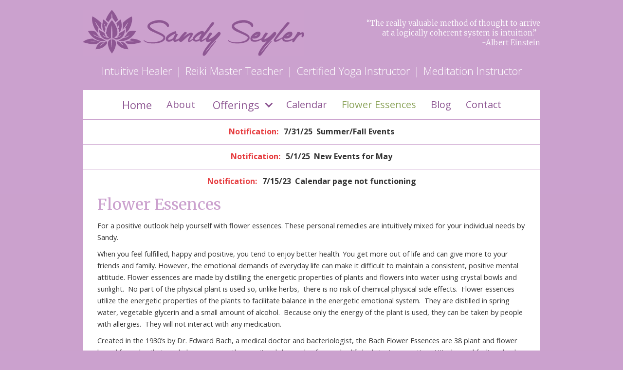

--- FILE ---
content_type: text/html
request_url: https://www.sandyseyler.com/flower-essences
body_size: 3425
content:
<!DOCTYPE html><!-- This site was created in Webflow. https://webflow.com --><!-- Last Published: Mon Sep 08 2025 22:47:30 GMT+0000 (Coordinated Universal Time) --><html data-wf-domain="www.sandyseyler.com" data-wf-page="5df41d1f6a31d5546833cbb9" data-wf-site="5ddd95c45ec06816e6c6b6b4"><head><meta charset="utf-8"/><title>Flower Essences</title><meta content="Flower Essences" property="og:title"/><meta content="Flower Essences" property="twitter:title"/><meta content="width=device-width, initial-scale=1" name="viewport"/><meta content="Webflow" name="generator"/><link href="https://cdn.prod.website-files.com/5ddd95c45ec06816e6c6b6b4/css/sandy-seyler.webflow.shared.65f7b2418.css" rel="stylesheet" type="text/css"/><link href="https://fonts.googleapis.com" rel="preconnect"/><link href="https://fonts.gstatic.com" rel="preconnect" crossorigin="anonymous"/><script src="https://ajax.googleapis.com/ajax/libs/webfont/1.6.26/webfont.js" type="text/javascript"></script><script type="text/javascript">WebFont.load({  google: {    families: ["Merriweather:300,300italic,400,400italic,700,700italic,900,900italic","Open Sans:300,300italic,400,400italic,600,600italic,700,700italic,800,800italic"]  }});</script><script type="text/javascript">!function(o,c){var n=c.documentElement,t=" w-mod-";n.className+=t+"js",("ontouchstart"in o||o.DocumentTouch&&c instanceof DocumentTouch)&&(n.className+=t+"touch")}(window,document);</script><link href="https://cdn.prod.website-files.com/5ddd95c45ec06816e6c6b6b4/5e61c280b81ddc6c19115226_sandy-seyler-favicon-32.png" rel="shortcut icon" type="image/x-icon"/><link href="https://cdn.prod.website-files.com/5ddd95c45ec06816e6c6b6b4/5e61c27bb81ddc18f811521e_sandy-seyler-favicon.png" rel="apple-touch-icon"/><script src="https://www.google.com/recaptcha/api.js" type="text/javascript"></script></head><body class="body_color"><div class="div_template"><div class="sec_head"><div class="con_head w-container"><div class="div_head"><div class="w-layout-grid grid"><div class="div_head_logo"><a href="/" class="w-inline-block"><img src="https://cdn.prod.website-files.com/5ddd95c45ec06816e6c6b6b4/5f1064c8d03a1e2cc9cfd2fd_Sandy-Seyler-Reiki-Healing-Services-2.png" alt="" class="image"/></a></div><div class="div_head_quote"><div class="txt_head-quote">“The really valuable method of thought to arrive at a logically coherent system is intuition.”  <br/>-Albert Einstein<br/></div></div></div></div></div><div class="con_head_services w-container"><div class="div_head_services"><div class="txt_head_services">Intuitive Healer <span class="span_head_services_divider">|</span> Reiki Master Teacher <span class="span_head_services_divider">|</span> Certified Yoga Instructor <span class="span_head_services_divider">|</span> Meditation Instructor</div></div></div></div><div class="sec_nav"><div class="con_nav w-container"><div data-collapse="small" data-animation="default" data-duration="400" data-easing="ease" data-easing2="ease" role="banner" class="navbar_nav w-nav"><div class="con_navbar w-container"><nav role="navigation" class="w-nav-menu"><a href="/" class="navlink_nav hide w-nav-link">Home</a><a href="/about" class="navlink_nav w-nav-link">About</a><div data-delay="0" data-hover="false" class="w-dropdown"><div class="navlink_nav_drop w-dropdown-toggle"><div class="icon w-icon-dropdown-toggle"></div><div class="text-block-3">Offerings</div></div><nav class="dropdown-list w-dropdown-list"><a href="/offerings-list" class="drop_link_nav border_top w-dropdown-link">Full List</a><a href="/offerings-1/yoga-meditation" class="drop_link_nav w-dropdown-link">Yoga &amp; Meditation</a><a href="/offerings-1/healing-services" class="drop_link_nav w-dropdown-link">Healing Services</a><a href="/offerings-1/events" class="drop_link_nav border_bottom w-dropdown-link">Events</a></nav></div><a href="/calendar" class="navlink_nav w-nav-link">Calendar</a><a href="/flower-essences" aria-current="page" class="navlink_nav w-nav-link w--current">Flower Essences</a><a href="/blog" class="navlink_nav w-nav-link">Blog</a><a href="/contact" class="navlink_nav w-nav-link">Contact</a></nav><div class="menu-button w-nav-button"><div class="icon-2 w-icon-nav-menu"></div></div></div></div></div></div><div class="sec_notifications"><div class="con_notifications w-container"><div class="w-dyn-list"><div role="list" class="w-dyn-items"><div role="listitem" class="w-dyn-item"><div class="div_notification"><div class="div_notivication_title"><div class="txt_notification_title">Notification:</div></div><div class="div_notification_message"><div class="txt_notification_date">7/31/25</div><div class="txt_notification_message">Summer/Fall Events</div></div></div></div><div role="listitem" class="w-dyn-item"><div class="div_notification"><div class="div_notivication_title"><div class="txt_notification_title">Notification:</div></div><div class="div_notification_message"><div class="txt_notification_date">5/1/25</div><div class="txt_notification_message">New Events for May </div></div></div></div><div role="listitem" class="w-dyn-item"><div class="div_notification"><div class="div_notivication_title"><div class="txt_notification_title">Notification:</div></div><div class="div_notification_message"><div class="txt_notification_date">7/15/23</div><div class="txt_notification_message">Calendar page not functioning</div></div></div></div></div></div></div></div><div class="sec_main"><div class="con_main w-container"><div class="div_main"><h1 class="h1_glob">Flower Essences</h1><div class="rich_global w-richtext"><p>For a positive outlook help yourself with flower essences. These personal remedies are intuitively mixed for your individual needs by Sandy.</p><p>When you feel fulfilled, happy and positive, you tend to enjoy better health. You get more out of life and can give more to your friends and family. However, the emotional demands of everyday life can make it difficult to maintain a consistent, positive mental attitude. Flower essences are made by distilling the energetic properties of plants and flowers into water using crystal bowls and sunlight.  No part of the physical plant is used so, unlike herbs,  there is no risk of chemical physical side effects.  Flower essences utilize the energetic properties of the plants to facilitate balance in the energetic emotional system.  They are distilled in spring water, vegetable glycerin and a small amount of alcohol.  Because only the energy of the plant is used, they can be taken by people with allergies.  They will not interact with any medication.     </p><p>Created in the 1930’s by Dr. Edward Bach, a medical doctor and bacteriologist, the Bach Flower Essences are 38 plant and flower based formulas that can help us manage the emotional demands of everyday life by bringing negative attitudes and feelings back into balance and perspective. By helping to restore and maintain emotional balance, the Bach Flower Essences free the body’s own healing functions and help to promote overall wellness.</p><p>Depending on the person&#x27;s needs,  Sandy uses Bach or Perelandra flower essences.  Through meditation Sandy is able to channel the appropriate essences and dosages for each individual.  She intuitively selects and mixes a combination of essences target specific for a persons issues at the present time.  Sandy does not need to meet or know the person to do this.  She only requires a name to meditate on.  The essence is mixed in a 1 oz dropper bottle.  The mixture is taken by mouth 2 or 3 times a day until done. (dosage varies)   The mixture will last approximately 3 weeks.  An essence may be ordered by phone or email.  Along with the mixture, a detailed reading of which essences were used and how they apply to the persons life will be included.  </p><p>Sandy has had great success with the flower essences not only in adults but, especially children.  Some of the issues she has treated in children are, night terrors, behavioral issues in school, anxiety, nervousness, hypersensitivity,   moodiness, insomnia and teething.  The flower essences support the system emotionally while gently, energetically changing and releasing old issues, trauma and patterns that hinder our health and happiness.  They are quite amazing!  </p><p>To order a flower essence simply contact Sandy 570-288-1785 or email on contact page.  She will create an essence intuitively, especially for you!  Your presence is not required.  Your essence can be shipped to you or picked up at the Edwardsville location.</p></div></div></div></div><div class="sec_disc"><div class="con_disc w-container"><div class="txt_disc">© 2019 Sandy Seyler. All Rights Reserved. Site Design by Resource Media.</div></div></div></div><script src="https://d3e54v103j8qbb.cloudfront.net/js/jquery-3.5.1.min.dc5e7f18c8.js?site=5ddd95c45ec06816e6c6b6b4" type="text/javascript" integrity="sha256-9/aliU8dGd2tb6OSsuzixeV4y/faTqgFtohetphbbj0=" crossorigin="anonymous"></script><script src="https://cdn.prod.website-files.com/5ddd95c45ec06816e6c6b6b4/js/webflow.schunk.9f161f93694bb45a.js" type="text/javascript"></script><script src="https://cdn.prod.website-files.com/5ddd95c45ec06816e6c6b6b4/js/webflow.c9f80112.b5126f0ca8b622fd.js" type="text/javascript"></script></body></html>

--- FILE ---
content_type: text/css
request_url: https://cdn.prod.website-files.com/5ddd95c45ec06816e6c6b6b4/css/sandy-seyler.webflow.shared.65f7b2418.css
body_size: 12442
content:
html {
  -webkit-text-size-adjust: 100%;
  -ms-text-size-adjust: 100%;
  font-family: sans-serif;
}

body {
  margin: 0;
}

article, aside, details, figcaption, figure, footer, header, hgroup, main, menu, nav, section, summary {
  display: block;
}

audio, canvas, progress, video {
  vertical-align: baseline;
  display: inline-block;
}

audio:not([controls]) {
  height: 0;
  display: none;
}

[hidden], template {
  display: none;
}

a {
  background-color: #0000;
}

a:active, a:hover {
  outline: 0;
}

abbr[title] {
  border-bottom: 1px dotted;
}

b, strong {
  font-weight: bold;
}

dfn {
  font-style: italic;
}

h1 {
  margin: .67em 0;
  font-size: 2em;
}

mark {
  color: #000;
  background: #ff0;
}

small {
  font-size: 80%;
}

sub, sup {
  vertical-align: baseline;
  font-size: 75%;
  line-height: 0;
  position: relative;
}

sup {
  top: -.5em;
}

sub {
  bottom: -.25em;
}

img {
  border: 0;
}

svg:not(:root) {
  overflow: hidden;
}

hr {
  box-sizing: content-box;
  height: 0;
}

pre {
  overflow: auto;
}

code, kbd, pre, samp {
  font-family: monospace;
  font-size: 1em;
}

button, input, optgroup, select, textarea {
  color: inherit;
  font: inherit;
  margin: 0;
}

button {
  overflow: visible;
}

button, select {
  text-transform: none;
}

button, html input[type="button"], input[type="reset"] {
  -webkit-appearance: button;
  cursor: pointer;
}

button[disabled], html input[disabled] {
  cursor: default;
}

button::-moz-focus-inner, input::-moz-focus-inner {
  border: 0;
  padding: 0;
}

input {
  line-height: normal;
}

input[type="checkbox"], input[type="radio"] {
  box-sizing: border-box;
  padding: 0;
}

input[type="number"]::-webkit-inner-spin-button, input[type="number"]::-webkit-outer-spin-button {
  height: auto;
}

input[type="search"] {
  -webkit-appearance: none;
}

input[type="search"]::-webkit-search-cancel-button, input[type="search"]::-webkit-search-decoration {
  -webkit-appearance: none;
}

legend {
  border: 0;
  padding: 0;
}

textarea {
  overflow: auto;
}

optgroup {
  font-weight: bold;
}

table {
  border-collapse: collapse;
  border-spacing: 0;
}

td, th {
  padding: 0;
}

@font-face {
  font-family: webflow-icons;
  src: url("[data-uri]") format("truetype");
  font-weight: normal;
  font-style: normal;
}

[class^="w-icon-"], [class*=" w-icon-"] {
  speak: none;
  font-variant: normal;
  text-transform: none;
  -webkit-font-smoothing: antialiased;
  -moz-osx-font-smoothing: grayscale;
  font-style: normal;
  font-weight: normal;
  line-height: 1;
  font-family: webflow-icons !important;
}

.w-icon-slider-right:before {
  content: "";
}

.w-icon-slider-left:before {
  content: "";
}

.w-icon-nav-menu:before {
  content: "";
}

.w-icon-arrow-down:before, .w-icon-dropdown-toggle:before {
  content: "";
}

.w-icon-file-upload-remove:before {
  content: "";
}

.w-icon-file-upload-icon:before {
  content: "";
}

* {
  box-sizing: border-box;
}

html {
  height: 100%;
}

body {
  color: #333;
  background-color: #fff;
  min-height: 100%;
  margin: 0;
  font-family: Arial, sans-serif;
  font-size: 14px;
  line-height: 20px;
}

img {
  vertical-align: middle;
  max-width: 100%;
  display: inline-block;
}

html.w-mod-touch * {
  background-attachment: scroll !important;
}

.w-block {
  display: block;
}

.w-inline-block {
  max-width: 100%;
  display: inline-block;
}

.w-clearfix:before, .w-clearfix:after {
  content: " ";
  grid-area: 1 / 1 / 2 / 2;
  display: table;
}

.w-clearfix:after {
  clear: both;
}

.w-hidden {
  display: none;
}

.w-button {
  color: #fff;
  line-height: inherit;
  cursor: pointer;
  background-color: #3898ec;
  border: 0;
  border-radius: 0;
  padding: 9px 15px;
  text-decoration: none;
  display: inline-block;
}

input.w-button {
  -webkit-appearance: button;
}

html[data-w-dynpage] [data-w-cloak] {
  color: #0000 !important;
}

.w-code-block {
  margin: unset;
}

pre.w-code-block code {
  all: inherit;
}

.w-optimization {
  display: contents;
}

.w-webflow-badge, .w-webflow-badge > img {
  box-sizing: unset;
  width: unset;
  height: unset;
  max-height: unset;
  max-width: unset;
  min-height: unset;
  min-width: unset;
  margin: unset;
  padding: unset;
  float: unset;
  clear: unset;
  border: unset;
  border-radius: unset;
  background: unset;
  background-image: unset;
  background-position: unset;
  background-size: unset;
  background-repeat: unset;
  background-origin: unset;
  background-clip: unset;
  background-attachment: unset;
  background-color: unset;
  box-shadow: unset;
  transform: unset;
  direction: unset;
  font-family: unset;
  font-weight: unset;
  color: unset;
  font-size: unset;
  line-height: unset;
  font-style: unset;
  font-variant: unset;
  text-align: unset;
  letter-spacing: unset;
  -webkit-text-decoration: unset;
  text-decoration: unset;
  text-indent: unset;
  text-transform: unset;
  list-style-type: unset;
  text-shadow: unset;
  vertical-align: unset;
  cursor: unset;
  white-space: unset;
  word-break: unset;
  word-spacing: unset;
  word-wrap: unset;
  transition: unset;
}

.w-webflow-badge {
  white-space: nowrap;
  cursor: pointer;
  box-shadow: 0 0 0 1px #0000001a, 0 1px 3px #0000001a;
  visibility: visible !important;
  opacity: 1 !important;
  z-index: 2147483647 !important;
  color: #aaadb0 !important;
  overflow: unset !important;
  background-color: #fff !important;
  border-radius: 3px !important;
  width: auto !important;
  height: auto !important;
  margin: 0 !important;
  padding: 6px !important;
  font-size: 12px !important;
  line-height: 14px !important;
  text-decoration: none !important;
  display: inline-block !important;
  position: fixed !important;
  inset: auto 12px 12px auto !important;
  transform: none !important;
}

.w-webflow-badge > img {
  position: unset;
  visibility: unset !important;
  opacity: 1 !important;
  vertical-align: middle !important;
  display: inline-block !important;
}

h1, h2, h3, h4, h5, h6 {
  margin-bottom: 10px;
  font-weight: bold;
}

h1 {
  margin-top: 20px;
  font-size: 38px;
  line-height: 44px;
}

h2 {
  margin-top: 20px;
  font-size: 32px;
  line-height: 36px;
}

h3 {
  margin-top: 20px;
  font-size: 24px;
  line-height: 30px;
}

h4 {
  margin-top: 10px;
  font-size: 18px;
  line-height: 24px;
}

h5 {
  margin-top: 10px;
  font-size: 14px;
  line-height: 20px;
}

h6 {
  margin-top: 10px;
  font-size: 12px;
  line-height: 18px;
}

p {
  margin-top: 0;
  margin-bottom: 10px;
}

blockquote {
  border-left: 5px solid #e2e2e2;
  margin: 0 0 10px;
  padding: 10px 20px;
  font-size: 18px;
  line-height: 22px;
}

figure {
  margin: 0 0 10px;
}

figcaption {
  text-align: center;
  margin-top: 5px;
}

ul, ol {
  margin-top: 0;
  margin-bottom: 10px;
  padding-left: 40px;
}

.w-list-unstyled {
  padding-left: 0;
  list-style: none;
}

.w-embed:before, .w-embed:after {
  content: " ";
  grid-area: 1 / 1 / 2 / 2;
  display: table;
}

.w-embed:after {
  clear: both;
}

.w-video {
  width: 100%;
  padding: 0;
  position: relative;
}

.w-video iframe, .w-video object, .w-video embed {
  border: none;
  width: 100%;
  height: 100%;
  position: absolute;
  top: 0;
  left: 0;
}

fieldset {
  border: 0;
  margin: 0;
  padding: 0;
}

button, [type="button"], [type="reset"] {
  cursor: pointer;
  -webkit-appearance: button;
  border: 0;
}

.w-form {
  margin: 0 0 15px;
}

.w-form-done {
  text-align: center;
  background-color: #ddd;
  padding: 20px;
  display: none;
}

.w-form-fail {
  background-color: #ffdede;
  margin-top: 10px;
  padding: 10px;
  display: none;
}

label {
  margin-bottom: 5px;
  font-weight: bold;
  display: block;
}

.w-input, .w-select {
  color: #333;
  vertical-align: middle;
  background-color: #fff;
  border: 1px solid #ccc;
  width: 100%;
  height: 38px;
  margin-bottom: 10px;
  padding: 8px 12px;
  font-size: 14px;
  line-height: 1.42857;
  display: block;
}

.w-input::placeholder, .w-select::placeholder {
  color: #999;
}

.w-input:focus, .w-select:focus {
  border-color: #3898ec;
  outline: 0;
}

.w-input[disabled], .w-select[disabled], .w-input[readonly], .w-select[readonly], fieldset[disabled] .w-input, fieldset[disabled] .w-select {
  cursor: not-allowed;
}

.w-input[disabled]:not(.w-input-disabled), .w-select[disabled]:not(.w-input-disabled), .w-input[readonly], .w-select[readonly], fieldset[disabled]:not(.w-input-disabled) .w-input, fieldset[disabled]:not(.w-input-disabled) .w-select {
  background-color: #eee;
}

textarea.w-input, textarea.w-select {
  height: auto;
}

.w-select {
  background-color: #f3f3f3;
}

.w-select[multiple] {
  height: auto;
}

.w-form-label {
  cursor: pointer;
  margin-bottom: 0;
  font-weight: normal;
  display: inline-block;
}

.w-radio {
  margin-bottom: 5px;
  padding-left: 20px;
  display: block;
}

.w-radio:before, .w-radio:after {
  content: " ";
  grid-area: 1 / 1 / 2 / 2;
  display: table;
}

.w-radio:after {
  clear: both;
}

.w-radio-input {
  float: left;
  margin: 3px 0 0 -20px;
  line-height: normal;
}

.w-file-upload {
  margin-bottom: 10px;
  display: block;
}

.w-file-upload-input {
  opacity: 0;
  z-index: -100;
  width: .1px;
  height: .1px;
  position: absolute;
  overflow: hidden;
}

.w-file-upload-default, .w-file-upload-uploading, .w-file-upload-success {
  color: #333;
  display: inline-block;
}

.w-file-upload-error {
  margin-top: 10px;
  display: block;
}

.w-file-upload-default.w-hidden, .w-file-upload-uploading.w-hidden, .w-file-upload-error.w-hidden, .w-file-upload-success.w-hidden {
  display: none;
}

.w-file-upload-uploading-btn {
  cursor: pointer;
  background-color: #fafafa;
  border: 1px solid #ccc;
  margin: 0;
  padding: 8px 12px;
  font-size: 14px;
  font-weight: normal;
  display: flex;
}

.w-file-upload-file {
  background-color: #fafafa;
  border: 1px solid #ccc;
  flex-grow: 1;
  justify-content: space-between;
  margin: 0;
  padding: 8px 9px 8px 11px;
  display: flex;
}

.w-file-upload-file-name {
  font-size: 14px;
  font-weight: normal;
  display: block;
}

.w-file-remove-link {
  cursor: pointer;
  width: auto;
  height: auto;
  margin-top: 3px;
  margin-left: 10px;
  padding: 3px;
  display: block;
}

.w-icon-file-upload-remove {
  margin: auto;
  font-size: 10px;
}

.w-file-upload-error-msg {
  color: #ea384c;
  padding: 2px 0;
  display: inline-block;
}

.w-file-upload-info {
  padding: 0 12px;
  line-height: 38px;
  display: inline-block;
}

.w-file-upload-label {
  cursor: pointer;
  background-color: #fafafa;
  border: 1px solid #ccc;
  margin: 0;
  padding: 8px 12px;
  font-size: 14px;
  font-weight: normal;
  display: inline-block;
}

.w-icon-file-upload-icon, .w-icon-file-upload-uploading {
  width: 20px;
  margin-right: 8px;
  display: inline-block;
}

.w-icon-file-upload-uploading {
  height: 20px;
}

.w-container {
  max-width: 940px;
  margin-left: auto;
  margin-right: auto;
}

.w-container:before, .w-container:after {
  content: " ";
  grid-area: 1 / 1 / 2 / 2;
  display: table;
}

.w-container:after {
  clear: both;
}

.w-container .w-row {
  margin-left: -10px;
  margin-right: -10px;
}

.w-row:before, .w-row:after {
  content: " ";
  grid-area: 1 / 1 / 2 / 2;
  display: table;
}

.w-row:after {
  clear: both;
}

.w-row .w-row {
  margin-left: 0;
  margin-right: 0;
}

.w-col {
  float: left;
  width: 100%;
  min-height: 1px;
  padding-left: 10px;
  padding-right: 10px;
  position: relative;
}

.w-col .w-col {
  padding-left: 0;
  padding-right: 0;
}

.w-col-1 {
  width: 8.33333%;
}

.w-col-2 {
  width: 16.6667%;
}

.w-col-3 {
  width: 25%;
}

.w-col-4 {
  width: 33.3333%;
}

.w-col-5 {
  width: 41.6667%;
}

.w-col-6 {
  width: 50%;
}

.w-col-7 {
  width: 58.3333%;
}

.w-col-8 {
  width: 66.6667%;
}

.w-col-9 {
  width: 75%;
}

.w-col-10 {
  width: 83.3333%;
}

.w-col-11 {
  width: 91.6667%;
}

.w-col-12 {
  width: 100%;
}

.w-hidden-main {
  display: none !important;
}

@media screen and (max-width: 991px) {
  .w-container {
    max-width: 728px;
  }

  .w-hidden-main {
    display: inherit !important;
  }

  .w-hidden-medium {
    display: none !important;
  }

  .w-col-medium-1 {
    width: 8.33333%;
  }

  .w-col-medium-2 {
    width: 16.6667%;
  }

  .w-col-medium-3 {
    width: 25%;
  }

  .w-col-medium-4 {
    width: 33.3333%;
  }

  .w-col-medium-5 {
    width: 41.6667%;
  }

  .w-col-medium-6 {
    width: 50%;
  }

  .w-col-medium-7 {
    width: 58.3333%;
  }

  .w-col-medium-8 {
    width: 66.6667%;
  }

  .w-col-medium-9 {
    width: 75%;
  }

  .w-col-medium-10 {
    width: 83.3333%;
  }

  .w-col-medium-11 {
    width: 91.6667%;
  }

  .w-col-medium-12 {
    width: 100%;
  }

  .w-col-stack {
    width: 100%;
    left: auto;
    right: auto;
  }
}

@media screen and (max-width: 767px) {
  .w-hidden-main, .w-hidden-medium {
    display: inherit !important;
  }

  .w-hidden-small {
    display: none !important;
  }

  .w-row, .w-container .w-row {
    margin-left: 0;
    margin-right: 0;
  }

  .w-col {
    width: 100%;
    left: auto;
    right: auto;
  }

  .w-col-small-1 {
    width: 8.33333%;
  }

  .w-col-small-2 {
    width: 16.6667%;
  }

  .w-col-small-3 {
    width: 25%;
  }

  .w-col-small-4 {
    width: 33.3333%;
  }

  .w-col-small-5 {
    width: 41.6667%;
  }

  .w-col-small-6 {
    width: 50%;
  }

  .w-col-small-7 {
    width: 58.3333%;
  }

  .w-col-small-8 {
    width: 66.6667%;
  }

  .w-col-small-9 {
    width: 75%;
  }

  .w-col-small-10 {
    width: 83.3333%;
  }

  .w-col-small-11 {
    width: 91.6667%;
  }

  .w-col-small-12 {
    width: 100%;
  }
}

@media screen and (max-width: 479px) {
  .w-container {
    max-width: none;
  }

  .w-hidden-main, .w-hidden-medium, .w-hidden-small {
    display: inherit !important;
  }

  .w-hidden-tiny {
    display: none !important;
  }

  .w-col {
    width: 100%;
  }

  .w-col-tiny-1 {
    width: 8.33333%;
  }

  .w-col-tiny-2 {
    width: 16.6667%;
  }

  .w-col-tiny-3 {
    width: 25%;
  }

  .w-col-tiny-4 {
    width: 33.3333%;
  }

  .w-col-tiny-5 {
    width: 41.6667%;
  }

  .w-col-tiny-6 {
    width: 50%;
  }

  .w-col-tiny-7 {
    width: 58.3333%;
  }

  .w-col-tiny-8 {
    width: 66.6667%;
  }

  .w-col-tiny-9 {
    width: 75%;
  }

  .w-col-tiny-10 {
    width: 83.3333%;
  }

  .w-col-tiny-11 {
    width: 91.6667%;
  }

  .w-col-tiny-12 {
    width: 100%;
  }
}

.w-widget {
  position: relative;
}

.w-widget-map {
  width: 100%;
  height: 400px;
}

.w-widget-map label {
  width: auto;
  display: inline;
}

.w-widget-map img {
  max-width: inherit;
}

.w-widget-map .gm-style-iw {
  text-align: center;
}

.w-widget-map .gm-style-iw > button {
  display: none !important;
}

.w-widget-twitter {
  overflow: hidden;
}

.w-widget-twitter-count-shim {
  vertical-align: top;
  text-align: center;
  background: #fff;
  border: 1px solid #758696;
  border-radius: 3px;
  width: 28px;
  height: 20px;
  display: inline-block;
  position: relative;
}

.w-widget-twitter-count-shim * {
  pointer-events: none;
  -webkit-user-select: none;
  user-select: none;
}

.w-widget-twitter-count-shim .w-widget-twitter-count-inner {
  text-align: center;
  color: #999;
  font-family: serif;
  font-size: 15px;
  line-height: 12px;
  position: relative;
}

.w-widget-twitter-count-shim .w-widget-twitter-count-clear {
  display: block;
  position: relative;
}

.w-widget-twitter-count-shim.w--large {
  width: 36px;
  height: 28px;
}

.w-widget-twitter-count-shim.w--large .w-widget-twitter-count-inner {
  font-size: 18px;
  line-height: 18px;
}

.w-widget-twitter-count-shim:not(.w--vertical) {
  margin-left: 5px;
  margin-right: 8px;
}

.w-widget-twitter-count-shim:not(.w--vertical).w--large {
  margin-left: 6px;
}

.w-widget-twitter-count-shim:not(.w--vertical):before, .w-widget-twitter-count-shim:not(.w--vertical):after {
  content: " ";
  pointer-events: none;
  border: solid #0000;
  width: 0;
  height: 0;
  position: absolute;
  top: 50%;
  left: 0;
}

.w-widget-twitter-count-shim:not(.w--vertical):before {
  border-width: 4px;
  border-color: #75869600 #5d6c7b #75869600 #75869600;
  margin-top: -4px;
  margin-left: -9px;
}

.w-widget-twitter-count-shim:not(.w--vertical).w--large:before {
  border-width: 5px;
  margin-top: -5px;
  margin-left: -10px;
}

.w-widget-twitter-count-shim:not(.w--vertical):after {
  border-width: 4px;
  border-color: #fff0 #fff #fff0 #fff0;
  margin-top: -4px;
  margin-left: -8px;
}

.w-widget-twitter-count-shim:not(.w--vertical).w--large:after {
  border-width: 5px;
  margin-top: -5px;
  margin-left: -9px;
}

.w-widget-twitter-count-shim.w--vertical {
  width: 61px;
  height: 33px;
  margin-bottom: 8px;
}

.w-widget-twitter-count-shim.w--vertical:before, .w-widget-twitter-count-shim.w--vertical:after {
  content: " ";
  pointer-events: none;
  border: solid #0000;
  width: 0;
  height: 0;
  position: absolute;
  top: 100%;
  left: 50%;
}

.w-widget-twitter-count-shim.w--vertical:before {
  border-width: 5px;
  border-color: #5d6c7b #75869600 #75869600;
  margin-left: -5px;
}

.w-widget-twitter-count-shim.w--vertical:after {
  border-width: 4px;
  border-color: #fff #fff0 #fff0;
  margin-left: -4px;
}

.w-widget-twitter-count-shim.w--vertical .w-widget-twitter-count-inner {
  font-size: 18px;
  line-height: 22px;
}

.w-widget-twitter-count-shim.w--vertical.w--large {
  width: 76px;
}

.w-background-video {
  color: #fff;
  height: 500px;
  position: relative;
  overflow: hidden;
}

.w-background-video > video {
  object-fit: cover;
  z-index: -100;
  background-position: 50%;
  background-size: cover;
  width: 100%;
  height: 100%;
  margin: auto;
  position: absolute;
  inset: -100%;
}

.w-background-video > video::-webkit-media-controls-start-playback-button {
  -webkit-appearance: none;
  display: none !important;
}

.w-background-video--control {
  background-color: #0000;
  padding: 0;
  position: absolute;
  bottom: 1em;
  right: 1em;
}

.w-background-video--control > [hidden] {
  display: none !important;
}

.w-slider {
  text-align: center;
  clear: both;
  -webkit-tap-highlight-color: #0000;
  tap-highlight-color: #0000;
  background: #ddd;
  height: 300px;
  position: relative;
}

.w-slider-mask {
  z-index: 1;
  white-space: nowrap;
  height: 100%;
  display: block;
  position: relative;
  left: 0;
  right: 0;
  overflow: hidden;
}

.w-slide {
  vertical-align: top;
  white-space: normal;
  text-align: left;
  width: 100%;
  height: 100%;
  display: inline-block;
  position: relative;
}

.w-slider-nav {
  z-index: 2;
  text-align: center;
  -webkit-tap-highlight-color: #0000;
  tap-highlight-color: #0000;
  height: 40px;
  margin: auto;
  padding-top: 10px;
  position: absolute;
  inset: auto 0 0;
}

.w-slider-nav.w-round > div {
  border-radius: 100%;
}

.w-slider-nav.w-num > div {
  font-size: inherit;
  line-height: inherit;
  width: auto;
  height: auto;
  padding: .2em .5em;
}

.w-slider-nav.w-shadow > div {
  box-shadow: 0 0 3px #3336;
}

.w-slider-nav-invert {
  color: #fff;
}

.w-slider-nav-invert > div {
  background-color: #2226;
}

.w-slider-nav-invert > div.w-active {
  background-color: #222;
}

.w-slider-dot {
  cursor: pointer;
  background-color: #fff6;
  width: 1em;
  height: 1em;
  margin: 0 3px .5em;
  transition: background-color .1s, color .1s;
  display: inline-block;
  position: relative;
}

.w-slider-dot.w-active {
  background-color: #fff;
}

.w-slider-dot:focus {
  outline: none;
  box-shadow: 0 0 0 2px #fff;
}

.w-slider-dot:focus.w-active {
  box-shadow: none;
}

.w-slider-arrow-left, .w-slider-arrow-right {
  cursor: pointer;
  color: #fff;
  -webkit-tap-highlight-color: #0000;
  tap-highlight-color: #0000;
  -webkit-user-select: none;
  user-select: none;
  width: 80px;
  margin: auto;
  font-size: 40px;
  position: absolute;
  inset: 0;
  overflow: hidden;
}

.w-slider-arrow-left [class^="w-icon-"], .w-slider-arrow-right [class^="w-icon-"], .w-slider-arrow-left [class*=" w-icon-"], .w-slider-arrow-right [class*=" w-icon-"] {
  position: absolute;
}

.w-slider-arrow-left:focus, .w-slider-arrow-right:focus {
  outline: 0;
}

.w-slider-arrow-left {
  z-index: 3;
  right: auto;
}

.w-slider-arrow-right {
  z-index: 4;
  left: auto;
}

.w-icon-slider-left, .w-icon-slider-right {
  width: 1em;
  height: 1em;
  margin: auto;
  inset: 0;
}

.w-slider-aria-label {
  clip: rect(0 0 0 0);
  border: 0;
  width: 1px;
  height: 1px;
  margin: -1px;
  padding: 0;
  position: absolute;
  overflow: hidden;
}

.w-slider-force-show {
  display: block !important;
}

.w-dropdown {
  text-align: left;
  z-index: 900;
  margin-left: auto;
  margin-right: auto;
  display: inline-block;
  position: relative;
}

.w-dropdown-btn, .w-dropdown-toggle, .w-dropdown-link {
  vertical-align: top;
  color: #222;
  text-align: left;
  white-space: nowrap;
  margin-left: auto;
  margin-right: auto;
  padding: 20px;
  text-decoration: none;
  position: relative;
}

.w-dropdown-toggle {
  -webkit-user-select: none;
  user-select: none;
  cursor: pointer;
  padding-right: 40px;
  display: inline-block;
}

.w-dropdown-toggle:focus {
  outline: 0;
}

.w-icon-dropdown-toggle {
  width: 1em;
  height: 1em;
  margin: auto 20px auto auto;
  position: absolute;
  top: 0;
  bottom: 0;
  right: 0;
}

.w-dropdown-list {
  background: #ddd;
  min-width: 100%;
  display: none;
  position: absolute;
}

.w-dropdown-list.w--open {
  display: block;
}

.w-dropdown-link {
  color: #222;
  padding: 10px 20px;
  display: block;
}

.w-dropdown-link.w--current {
  color: #0082f3;
}

.w-dropdown-link:focus {
  outline: 0;
}

@media screen and (max-width: 767px) {
  .w-nav-brand {
    padding-left: 10px;
  }
}

.w-lightbox-backdrop {
  cursor: auto;
  letter-spacing: normal;
  text-indent: 0;
  text-shadow: none;
  text-transform: none;
  visibility: visible;
  white-space: normal;
  word-break: normal;
  word-spacing: normal;
  word-wrap: normal;
  color: #fff;
  text-align: center;
  z-index: 2000;
  opacity: 0;
  -webkit-user-select: none;
  -moz-user-select: none;
  -webkit-tap-highlight-color: transparent;
  background: #000000e6;
  outline: 0;
  font-family: Helvetica Neue, Helvetica, Ubuntu, Segoe UI, Verdana, sans-serif;
  font-size: 17px;
  font-style: normal;
  font-weight: 300;
  line-height: 1.2;
  list-style: disc;
  position: fixed;
  inset: 0;
  -webkit-transform: translate(0);
}

.w-lightbox-backdrop, .w-lightbox-container {
  -webkit-overflow-scrolling: touch;
  height: 100%;
  overflow: auto;
}

.w-lightbox-content {
  height: 100vh;
  position: relative;
  overflow: hidden;
}

.w-lightbox-view {
  opacity: 0;
  width: 100vw;
  height: 100vh;
  position: absolute;
}

.w-lightbox-view:before {
  content: "";
  height: 100vh;
}

.w-lightbox-group, .w-lightbox-group .w-lightbox-view, .w-lightbox-group .w-lightbox-view:before {
  height: 86vh;
}

.w-lightbox-frame, .w-lightbox-view:before {
  vertical-align: middle;
  display: inline-block;
}

.w-lightbox-figure {
  margin: 0;
  position: relative;
}

.w-lightbox-group .w-lightbox-figure {
  cursor: pointer;
}

.w-lightbox-img {
  width: auto;
  max-width: none;
  height: auto;
}

.w-lightbox-image {
  float: none;
  max-width: 100vw;
  max-height: 100vh;
  display: block;
}

.w-lightbox-group .w-lightbox-image {
  max-height: 86vh;
}

.w-lightbox-caption {
  text-align: left;
  text-overflow: ellipsis;
  white-space: nowrap;
  background: #0006;
  padding: .5em 1em;
  position: absolute;
  bottom: 0;
  left: 0;
  right: 0;
  overflow: hidden;
}

.w-lightbox-embed {
  width: 100%;
  height: 100%;
  position: absolute;
  inset: 0;
}

.w-lightbox-control {
  cursor: pointer;
  background-position: center;
  background-repeat: no-repeat;
  background-size: 24px;
  width: 4em;
  transition: all .3s;
  position: absolute;
  top: 0;
}

.w-lightbox-left {
  background-image: url("[data-uri]");
  display: none;
  bottom: 0;
  left: 0;
}

.w-lightbox-right {
  background-image: url("[data-uri]");
  display: none;
  bottom: 0;
  right: 0;
}

.w-lightbox-close {
  background-image: url("[data-uri]");
  background-size: 18px;
  height: 2.6em;
  right: 0;
}

.w-lightbox-strip {
  white-space: nowrap;
  padding: 0 1vh;
  line-height: 0;
  position: absolute;
  bottom: 0;
  left: 0;
  right: 0;
  overflow: auto hidden;
}

.w-lightbox-item {
  box-sizing: content-box;
  cursor: pointer;
  width: 10vh;
  padding: 2vh 1vh;
  display: inline-block;
  -webkit-transform: translate3d(0, 0, 0);
}

.w-lightbox-active {
  opacity: .3;
}

.w-lightbox-thumbnail {
  background: #222;
  height: 10vh;
  position: relative;
  overflow: hidden;
}

.w-lightbox-thumbnail-image {
  position: absolute;
  top: 0;
  left: 0;
}

.w-lightbox-thumbnail .w-lightbox-tall {
  width: 100%;
  top: 50%;
  transform: translate(0, -50%);
}

.w-lightbox-thumbnail .w-lightbox-wide {
  height: 100%;
  left: 50%;
  transform: translate(-50%);
}

.w-lightbox-spinner {
  box-sizing: border-box;
  border: 5px solid #0006;
  border-radius: 50%;
  width: 40px;
  height: 40px;
  margin-top: -20px;
  margin-left: -20px;
  animation: .8s linear infinite spin;
  position: absolute;
  top: 50%;
  left: 50%;
}

.w-lightbox-spinner:after {
  content: "";
  border: 3px solid #0000;
  border-bottom-color: #fff;
  border-radius: 50%;
  position: absolute;
  inset: -4px;
}

.w-lightbox-hide {
  display: none;
}

.w-lightbox-noscroll {
  overflow: hidden;
}

@media (min-width: 768px) {
  .w-lightbox-content {
    height: 96vh;
    margin-top: 2vh;
  }

  .w-lightbox-view, .w-lightbox-view:before {
    height: 96vh;
  }

  .w-lightbox-group, .w-lightbox-group .w-lightbox-view, .w-lightbox-group .w-lightbox-view:before {
    height: 84vh;
  }

  .w-lightbox-image {
    max-width: 96vw;
    max-height: 96vh;
  }

  .w-lightbox-group .w-lightbox-image {
    max-width: 82.3vw;
    max-height: 84vh;
  }

  .w-lightbox-left, .w-lightbox-right {
    opacity: .5;
    display: block;
  }

  .w-lightbox-close {
    opacity: .8;
  }

  .w-lightbox-control:hover {
    opacity: 1;
  }
}

.w-lightbox-inactive, .w-lightbox-inactive:hover {
  opacity: 0;
}

.w-richtext:before, .w-richtext:after {
  content: " ";
  grid-area: 1 / 1 / 2 / 2;
  display: table;
}

.w-richtext:after {
  clear: both;
}

.w-richtext[contenteditable="true"]:before, .w-richtext[contenteditable="true"]:after {
  white-space: initial;
}

.w-richtext ol, .w-richtext ul {
  overflow: hidden;
}

.w-richtext .w-richtext-figure-selected.w-richtext-figure-type-video div:after, .w-richtext .w-richtext-figure-selected[data-rt-type="video"] div:after, .w-richtext .w-richtext-figure-selected.w-richtext-figure-type-image div, .w-richtext .w-richtext-figure-selected[data-rt-type="image"] div {
  outline: 2px solid #2895f7;
}

.w-richtext figure.w-richtext-figure-type-video > div:after, .w-richtext figure[data-rt-type="video"] > div:after {
  content: "";
  display: none;
  position: absolute;
  inset: 0;
}

.w-richtext figure {
  max-width: 60%;
  position: relative;
}

.w-richtext figure > div:before {
  cursor: default !important;
}

.w-richtext figure img {
  width: 100%;
}

.w-richtext figure figcaption.w-richtext-figcaption-placeholder {
  opacity: .6;
}

.w-richtext figure div {
  color: #0000;
  font-size: 0;
}

.w-richtext figure.w-richtext-figure-type-image, .w-richtext figure[data-rt-type="image"] {
  display: table;
}

.w-richtext figure.w-richtext-figure-type-image > div, .w-richtext figure[data-rt-type="image"] > div {
  display: inline-block;
}

.w-richtext figure.w-richtext-figure-type-image > figcaption, .w-richtext figure[data-rt-type="image"] > figcaption {
  caption-side: bottom;
  display: table-caption;
}

.w-richtext figure.w-richtext-figure-type-video, .w-richtext figure[data-rt-type="video"] {
  width: 60%;
  height: 0;
}

.w-richtext figure.w-richtext-figure-type-video iframe, .w-richtext figure[data-rt-type="video"] iframe {
  width: 100%;
  height: 100%;
  position: absolute;
  top: 0;
  left: 0;
}

.w-richtext figure.w-richtext-figure-type-video > div, .w-richtext figure[data-rt-type="video"] > div {
  width: 100%;
}

.w-richtext figure.w-richtext-align-center {
  clear: both;
  margin-left: auto;
  margin-right: auto;
}

.w-richtext figure.w-richtext-align-center.w-richtext-figure-type-image > div, .w-richtext figure.w-richtext-align-center[data-rt-type="image"] > div {
  max-width: 100%;
}

.w-richtext figure.w-richtext-align-normal {
  clear: both;
}

.w-richtext figure.w-richtext-align-fullwidth {
  text-align: center;
  clear: both;
  width: 100%;
  max-width: 100%;
  margin-left: auto;
  margin-right: auto;
  display: block;
}

.w-richtext figure.w-richtext-align-fullwidth > div {
  padding-bottom: inherit;
  display: inline-block;
}

.w-richtext figure.w-richtext-align-fullwidth > figcaption {
  display: block;
}

.w-richtext figure.w-richtext-align-floatleft {
  float: left;
  clear: none;
  margin-right: 15px;
}

.w-richtext figure.w-richtext-align-floatright {
  float: right;
  clear: none;
  margin-left: 15px;
}

.w-nav {
  z-index: 1000;
  background: #ddd;
  position: relative;
}

.w-nav:before, .w-nav:after {
  content: " ";
  grid-area: 1 / 1 / 2 / 2;
  display: table;
}

.w-nav:after {
  clear: both;
}

.w-nav-brand {
  float: left;
  color: #333;
  text-decoration: none;
  position: relative;
}

.w-nav-link {
  vertical-align: top;
  color: #222;
  text-align: left;
  margin-left: auto;
  margin-right: auto;
  padding: 20px;
  text-decoration: none;
  display: inline-block;
  position: relative;
}

.w-nav-link.w--current {
  color: #0082f3;
}

.w-nav-menu {
  float: right;
  position: relative;
}

[data-nav-menu-open] {
  text-align: center;
  background: #c8c8c8;
  min-width: 200px;
  position: absolute;
  top: 100%;
  left: 0;
  right: 0;
  overflow: visible;
  display: block !important;
}

.w--nav-link-open {
  display: block;
  position: relative;
}

.w-nav-overlay {
  width: 100%;
  display: none;
  position: absolute;
  top: 100%;
  left: 0;
  right: 0;
  overflow: hidden;
}

.w-nav-overlay [data-nav-menu-open] {
  top: 0;
}

.w-nav[data-animation="over-left"] .w-nav-overlay {
  width: auto;
}

.w-nav[data-animation="over-left"] .w-nav-overlay, .w-nav[data-animation="over-left"] [data-nav-menu-open] {
  z-index: 1;
  top: 0;
  right: auto;
}

.w-nav[data-animation="over-right"] .w-nav-overlay {
  width: auto;
}

.w-nav[data-animation="over-right"] .w-nav-overlay, .w-nav[data-animation="over-right"] [data-nav-menu-open] {
  z-index: 1;
  top: 0;
  left: auto;
}

.w-nav-button {
  float: right;
  cursor: pointer;
  -webkit-tap-highlight-color: #0000;
  tap-highlight-color: #0000;
  -webkit-user-select: none;
  user-select: none;
  padding: 18px;
  font-size: 24px;
  display: none;
  position: relative;
}

.w-nav-button:focus {
  outline: 0;
}

.w-nav-button.w--open {
  color: #fff;
  background-color: #c8c8c8;
}

.w-nav[data-collapse="all"] .w-nav-menu {
  display: none;
}

.w-nav[data-collapse="all"] .w-nav-button, .w--nav-dropdown-open, .w--nav-dropdown-toggle-open {
  display: block;
}

.w--nav-dropdown-list-open {
  position: static;
}

@media screen and (max-width: 991px) {
  .w-nav[data-collapse="medium"] .w-nav-menu {
    display: none;
  }

  .w-nav[data-collapse="medium"] .w-nav-button {
    display: block;
  }
}

@media screen and (max-width: 767px) {
  .w-nav[data-collapse="small"] .w-nav-menu {
    display: none;
  }

  .w-nav[data-collapse="small"] .w-nav-button {
    display: block;
  }

  .w-nav-brand {
    padding-left: 10px;
  }
}

@media screen and (max-width: 479px) {
  .w-nav[data-collapse="tiny"] .w-nav-menu {
    display: none;
  }

  .w-nav[data-collapse="tiny"] .w-nav-button {
    display: block;
  }
}

.w-tabs {
  position: relative;
}

.w-tabs:before, .w-tabs:after {
  content: " ";
  grid-area: 1 / 1 / 2 / 2;
  display: table;
}

.w-tabs:after {
  clear: both;
}

.w-tab-menu {
  position: relative;
}

.w-tab-link {
  vertical-align: top;
  text-align: left;
  cursor: pointer;
  color: #222;
  background-color: #ddd;
  padding: 9px 30px;
  text-decoration: none;
  display: inline-block;
  position: relative;
}

.w-tab-link.w--current {
  background-color: #c8c8c8;
}

.w-tab-link:focus {
  outline: 0;
}

.w-tab-content {
  display: block;
  position: relative;
  overflow: hidden;
}

.w-tab-pane {
  display: none;
  position: relative;
}

.w--tab-active {
  display: block;
}

@media screen and (max-width: 479px) {
  .w-tab-link {
    display: block;
  }
}

.w-ix-emptyfix:after {
  content: "";
}

@keyframes spin {
  0% {
    transform: rotate(0);
  }

  100% {
    transform: rotate(360deg);
  }
}

.w-dyn-empty {
  background-color: #ddd;
  padding: 10px;
}

.w-dyn-hide, .w-dyn-bind-empty, .w-condition-invisible {
  display: none !important;
}

.wf-layout-layout {
  display: grid;
}

:root {
  --white: white;
  --black: black;
}

.w-layout-grid {
  grid-row-gap: 16px;
  grid-column-gap: 16px;
  grid-template-rows: auto auto;
  grid-template-columns: 1fr 1fr;
  grid-auto-columns: 1fr;
  display: grid;
}

.w-form-formrecaptcha {
  margin-bottom: 8px;
}

body {
  color: #333;
  font-family: Merriweather, serif;
  font-size: 14px;
  font-weight: 300;
  line-height: 20px;
}

h1 {
  margin-top: 20px;
  margin-bottom: 10px;
  font-size: 38px;
  font-weight: bold;
  line-height: 44px;
}

h2 {
  margin-top: 20px;
  margin-bottom: 10px;
  font-size: 32px;
  font-weight: bold;
  line-height: 36px;
}

h3 {
  color: #8e5793;
  margin-top: 20px;
  margin-bottom: 10px;
  font-family: Open Sans, sans-serif;
  font-size: 26px;
  font-weight: 400;
  line-height: 30px;
}

h4 {
  color: #8ca45b;
  margin-top: 10px;
  margin-bottom: 10px;
  font-family: Open Sans, sans-serif;
  font-size: 18px;
  font-weight: 700;
  line-height: 24px;
}

p {
  margin-bottom: 10px;
  font-family: Open Sans, sans-serif;
  font-size: 14.5px;
  font-weight: 400;
  line-height: 19px;
}

.container {
  background-color: #0000;
}

.div-block {
  text-align: center;
  margin-top: 16px;
  margin-bottom: 20px;
}

.body {
  background-color: #cba1ce;
  line-height: 30px;
}

.container-2 {
  background-color: #0000;
}

.div-block-2 {
  text-align: center;
  background-color: #fff;
  padding-top: 30px;
}

.text-block {
  font-family: Merriweather, serif;
  font-size: 20px;
}

.con_head {
  background-color: #cba1ce;
  padding-top: 20px;
  padding-bottom: 20px;
}

.grid {
  grid-template-rows: auto;
  grid-template-columns: .5fr .5fr;
}

.text-block-2 {
  text-align: left;
}

.body-2 {
  font-family: Merriweather, serif;
  font-weight: 300;
}

.txt_head-quote {
  color: #fff;
  text-align: right;
  flex-direction: column;
  align-items: flex-end;
  font-size: 15px;
  display: block;
}

.div_head_quote {
  flex-direction: column;
  justify-content: center;
  align-items: center;
  height: 100%;
  padding-left: 88px;
  display: flex;
}

.body_color {
  background-color: #cba1ce;
  font-size: 12px;
}

.con_head_services {
  justify-content: center;
  display: flex;
}

.txt_head_services {
  color: #fff;
  margin-bottom: 30px;
  font-family: Open Sans, sans-serif;
  font-size: 22px;
}

.span_head_services_divider {
  padding-left: 2px;
  padding-right: 2px;
}

.con_nav {
  background-color: #fff;
}

.con_navbar {
  justify-content: center;
  display: flex;
}

.navlink_nav {
  color: #8e5793;
  padding-left: 15px;
  padding-right: 15px;
  font-family: Open Sans, sans-serif;
  font-size: 20px;
  font-weight: 400;
}

.navlink_nav.w--current {
  color: #8ca45b;
}

.navlink_nav.hide {
  font-size: 22px;
}

.navbar_nav {
  background-color: #fff;
}

.navlink_nav_drop {
  color: #8e5793;
  padding-left: 21px;
  padding-right: 40px;
  font-family: Open Sans, sans-serif;
  font-size: 22px;
  font-weight: 400;
}

.navlink_nav_drop.w--open {
  border: 1px #cba1ce;
  border-style: none solid;
}

.icon {
  margin-right: 10px;
}

.con_main {
  background-color: #fff;
}

.sec_main {
  background-color: #cba1cd;
}

.txt_disc {
  color: #fff;
  text-align: center;
  margin-bottom: 25px;
  padding-top: 25px;
  font-family: Open Sans, sans-serif;
}

.div_main {
  padding-bottom: 35px;
  padding-left: 30px;
  padding-right: 30px;
}

.h1_glob {
  color: #cba1ce;
  margin-top: 0;
  margin-bottom: 0;
  padding-bottom: 10px;
  font-size: 32px;
  font-weight: 400;
}

.p_glob {
  font-size: 14.5px;
  line-height: 24px;
}

.p_glob.margin-bottom {
  margin-bottom: 30px;
}

.h3_glob {
  color: #8e5793;
  font-family: Open Sans, sans-serif;
  font-size: 26px;
  font-weight: 400;
}

.h4_main_about {
  color: #000;
  font-family: Open Sans, sans-serif;
  font-size: 15px;
  font-weight: 700;
}

.txt_main_about {
  font-weight: 400;
}

.list_item_main {
  margin-bottom: 5px;
  font-family: Open Sans, sans-serif;
  font-weight: 400;
  list-style-type: square;
}

.list_main {
  padding-left: 25px;
}

.link_glob {
  color: #8e5793;
}

.txt_main_subtext {
  margin-top: -5px;
  margin-bottom: 15px;
  font-family: Open Sans, sans-serif;
  font-size: 15px;
  font-weight: 700;
}

.rich_main {
  border-right: 1px solid #fff;
}

.rich_main h2 {
  color: #8e5793;
  font-weight: 400;
}

.txt_blog_author {
  color: #8e5793;
  margin-top: -7px;
  margin-bottom: 20px;
  font-style: italic;
}

.grid-2 {
  grid-column-gap: 0px;
  border: 8px solid #8ca45b;
  grid-template-rows: auto;
  grid-template-columns: .5fr .75fr .5fr;
  margin-left: 15px;
  margin-right: 15px;
}

.con_hero {
  background-color: #fff;
}

.txt_hero_head {
  color: #fff;
  text-align: center;
  background-color: #cba1ce;
  padding-top: 20px;
  padding-bottom: 20px;
  font-family: Open Sans, sans-serif;
  font-size: 23px;
  font-weight: 400;
  display: block;
}

.txt_hero_list {
  color: #8ca45b;
  text-align: center;
  padding-top: 20px;
  padding-bottom: 20px;
  font-family: Open Sans, sans-serif;
  font-size: 20px;
  font-weight: 400;
  line-height: 28px;
}

.slide {
  background-image: url("https://cdn.prod.website-files.com/5ddd95c45ec06816e6c6b6b4/5f1061d571408c7707e24483_sandy-seyler-slide-01-lotus-1.jpg");
  background-position: 50%;
  background-repeat: repeat;
  background-size: cover;
  background-attachment: scroll;
  height: 100%;
}

.slider {
  height: 100%;
  display: block;
}

.slide-nav {
  display: none;
}

.slide-2 {
  background-image: url("https://cdn.prod.website-files.com/5ddd95c45ec06816e6c6b6b4/5de5ddf8766a8ec5c14a8a2a_sandy-seyler-slide-02-drum-circle.png");
  background-position: 50% 100%;
  background-size: cover;
}

.left-arrow, .right-arrow {
  display: none;
}

.h2_glob {
  color: #8ca45b;
  background-color: #0000;
  margin-top: 5px;
  font-weight: 400;
}

.bu_blog {
  background-color: #cba1ce;
  margin-top: 7px;
  font-family: Open Sans, sans-serif;
  font-weight: 400;
}

.collection-item {
  margin-bottom: 28px;
}

.drop_link_nav {
  color: #8e5793;
  background-color: #fff;
  border: 1px solid #cba1ce;
  border-bottom-style: none;
  padding-top: 15px;
  padding-bottom: 15px;
  font-family: Open Sans, sans-serif;
  font-size: 18px;
  font-weight: 400;
}

.drop_link_nav:hover {
  color: #fff;
  background-color: #cba1ce;
}

.drop_link_nav.w--current {
  color: #fff;
  background-color: #8e5793;
  border-top-color: #8e5793;
}

.drop_link_nav.border_bottom {
  border-bottom-style: solid;
}

.dropdown-list {
  border: 1px #000;
}

.txt_offering_detail {
  font-family: Open Sans, sans-serif;
  font-size: 14px;
  font-weight: 400;
  display: inline-block;
}

.text-block-4 {
  font-size: 15px;
  display: inline;
}

.div_offering_item {
  margin-bottom: 4px;
}

.h1_glob-copy {
  color: #cba1ce;
  font-size: 32px;
  font-weight: 400;
}

.coll_item_offering {
  border-top: 1px #c4c4c4;
  border-bottom: 1px solid #e0e0e0;
  padding-bottom: 30px;
}

.txt_offering_label {
  color: #8ca45b;
  padding-right: 5px;
  font-family: Open Sans, sans-serif;
  font-size: 15px;
  font-weight: 700;
  display: inline;
}

.div_offering_details {
  background-color: #f3f3f3;
  margin-top: 13px;
  margin-bottom: 20px;
  padding-top: 15px;
  padding-bottom: 25px;
  padding-left: 15px;
}

.bu_offerings {
  background-color: #cba1ce;
  margin-top: 10px;
  font-family: Open Sans, sans-serif;
  font-weight: 600;
}

.div_home_feature {
  border-bottom: 1px #dadada;
  margin-top: 25px;
  padding-bottom: 0;
}

.txt_home_sections {
  color: #8ca45b;
  font-size: 18px;
}

.txt_date_month {
  color: #8ca45b;
  font-family: Open Sans, sans-serif;
  font-size: 25px;
  font-weight: 700;
}

.txt_date_day {
  color: #8ca45b;
  margin-top: 11px;
  font-family: Open Sans, sans-serif;
  font-size: 35px;
  font-weight: 700;
}

.div_date {
  background-color: #e6e6e6;
  flex-direction: column;
  align-items: center;
  width: 80px;
  margin-top: 20px;
  padding: 10px 12px 15px;
  display: flex;
}

.txt_date_dayofweek {
  font-family: Open Sans, sans-serif;
  font-size: 15px;
  font-weight: 400;
}

.h1_calendar {
  color: #cba1ce;
  margin-top: 10px;
  margin-bottom: 0;
  padding-bottom: 10px;
  font-size: 32px;
  font-weight: 400;
}

.txt_offering_detail_comma {
  padding-right: 6px;
  display: inline;
}

.txt_offering_label_full_width {
  color: #8ca45b;
  padding-right: 5px;
  font-family: Open Sans, sans-serif;
  font-size: 15px;
  font-weight: 700;
  display: block;
}

.txt_offering_detail_full_width {
  display: block;
}

.grid-3 {
  border-bottom: 1px solid #e0e0e0;
  grid-template-rows: minmax(auto, 1fr);
  grid-template-columns: .5fr .25fr .5fr .75fr 1fr .75fr .75fr;
  margin-top: 18px;
}

.tablink_tab {
  background-color: #e2e2e2;
  font-family: Open Sans, sans-serif;
  font-size: 16px;
  font-weight: 400;
}

.tablink_tab.w--current {
  color: #fff;
  background-color: #cba1ce;
  font-family: Open Sans, sans-serif;
  font-size: 16px;
  font-weight: 400;
}

.text-block-5 {
  color: #fff;
  font-size: 15px;
}

.tabs-menu {
  border: 1px #000;
}

.txt_cal_list {
  padding-right: 6px;
  font-family: Open Sans, sans-serif;
  font-size: 15px;
  font-weight: 400;
  display: inline-block;
}

.button {
  background-color: #cba1ce;
  font-family: Open Sans, sans-serif;
}

.bu_cal_detail {
  background-color: #cba1ce;
  padding: 7px 10px;
  font-family: Open Sans, sans-serif;
  font-weight: 400;
}

.div_cal_x_row {
  border-bottom: 1px solid #d6d6d6;
  margin-top: 11px;
  margin-bottom: 11px;
  padding-bottom: 10px;
}

.div_cal_x_line {
  width: 100%;
  margin-bottom: 2px;
  padding-right: 10px;
  display: inline-block;
}

.div_cal_x_line.return {
  width: 100%;
  margin-top: 10px;
  margin-bottom: 10px;
}

.div_cal_x_line.date {
  margin-bottom: 9px;
}

.txt_cal_x_item {
  padding-right: 10px;
  font-family: Open Sans, sans-serif;
  font-size: 15px;
  font-weight: 400;
  display: inline-block;
}

.txt_cal_x_item.bold {
  font-size: 16px;
  font-weight: 700;
}

.txt_cal_x_item_month_bold {
  color: #8ca45b;
  background-color: #eee;
  border-left: 1px solid #fff;
  padding: 5px 4px;
  font-family: Open Sans, sans-serif;
  font-size: 17px;
  font-weight: 700;
  display: inline-block;
}

.collection-item-2 {
  padding-top: 0;
  padding-bottom: 0;
}

.txt_cal_x_label {
  color: #8ca45b;
  padding-right: 7px;
  font-family: Open Sans, sans-serif;
  font-weight: 700;
  display: inline-block;
}

.txt_cal_x_item_month_reg {
  background-color: #eee;
  border-left: 1px solid #fff;
  padding: 5px 4px;
  font-family: Open Sans, sans-serif;
  font-size: 15px;
  font-weight: 400;
  display: inline-block;
}

.collection-list-wrapper {
  margin-top: 20px;
}

.div_cal_x_item {
  width: 100%;
  display: inline-block;
}

.label_contact {
  color: #cba1ce;
  margin-top: 17px;
  font-family: Open Sans, sans-serif;
}

.bu_contact {
  background-color: #cba1ce;
  margin-top: 18px;
  font-family: Open Sans, sans-serif;
  font-size: 14px;
  font-weight: 600;
}

.text_area_contact {
  margin-bottom: 26px;
}

.div_contact_info {
  margin-bottom: 15px;
}

.con_engage {
  background-color: #fff;
  padding-top: 25px;
}

.div_engage {
  background-color: #cba1cc;
  flex-wrap: wrap;
  margin-left: 15px;
  margin-right: 15px;
  display: flex;
}

.div_engage_sub {
  border-right: 1px solid #fff;
  flex-wrap: nowrap;
  justify-content: center;
  align-items: center;
  width: 50%;
  padding-top: 15px;
  padding-bottom: 15px;
  display: flex;
}

.txt_engage {
  color: #fff;
  margin-right: 15px;
  font-family: Open Sans, sans-serif;
  font-size: 16px;
  font-weight: 400;
  display: inline-block;
}

.bu_engage {
  color: #8ca45b;
  text-align: center;
  background-color: #fff;
  width: 100px;
  font-family: Open Sans, sans-serif;
  font-weight: 400;
}

.div_back_bu {
  margin: 5px 30px 20px;
}

.bu_offerings_back_yoga, .bu_offerings_back_calendar {
  background-color: #cba1ce;
  margin-right: 10px;
  padding: 12px;
  font-family: Open Sans, sans-serif;
  font-size: 14px;
  font-weight: 400;
  display: none;
}

.bu_offerings_back_healing, .bu_offerings_back_event {
  background-color: #cba1ce;
  margin-right: 10px;
  padding: 12px;
  font-family: Open Sans, sans-serif;
  font-weight: 400;
}

.tabs-content {
  border: 1px solid #e2e2e2;
  padding-bottom: 35px;
  padding-left: 20px;
  padding-right: 20px;
}

.collection-item-3 {
  border-bottom: 1px solid #d3d3d3;
  padding-bottom: 25px;
}

.collection-item-4 {
  border-bottom: 1px solid #d6d6d6;
  padding-bottom: 25px;
}

.bu_offerings_calendar, .bu_offerings_healing {
  background-color: #cba1ce;
  margin-top: 10px;
  font-family: Open Sans, sans-serif;
  font-weight: 600;
}

.rich_location {
  font-family: Open Sans, sans-serif;
}

.txt_cal_date_month {
  color: #8ba45a;
  padding-right: 7px;
  font-family: Open Sans, sans-serif;
  font-size: 16px;
  font-weight: 700;
  display: inline-block;
}

.txt_cal_name {
  color: #8ba45a;
  border-right: 1px solid #000;
  padding: 5px 10px 5px 15px;
  font-family: Open Sans, sans-serif;
  font-size: 18px;
  font-weight: 700;
  display: inline-block;
}

.div_cal {
  border-bottom: 1px solid #cba1cd;
  padding-top: 17px;
  padding-bottom: 17px;
}

.txt_cal_date_date {
  color: #8ba45a;
  margin-right: 4px;
  font-family: Open Sans, sans-serif;
  font-size: 16px;
  font-weight: 700;
  display: inline-block;
}

.txt_cal_date_day {
  font-family: Open Sans, sans-serif;
  font-size: 16px;
  font-weight: 400;
  display: inline-block;
}

.div_cal_group_mth {
  background-color: #ddd;
  border-right: 1px solid #fff;
  width: 75px;
  height: 41px;
  margin-right: 0;
  padding: 9px 0 7px 11px;
  display: inline-block;
}

.div_cal_group_time {
  background-color: #f0f0f0;
  flex-wrap: nowrap;
  width: 95px;
  height: 41px;
  margin-right: 0;
  padding: 9px 11px 7px;
  display: inline-block;
}

.txt_cal_location {
  border-right: 1px #000;
  padding: 5px 10px 5px 15px;
  font-family: Open Sans, sans-serif;
  font-size: 16px;
  font-weight: 400;
  display: inline-block;
}

.txt_cal_name_cost {
  border-right: 1px #000;
  padding: 5px 10px 5px 15px;
  font-family: Open Sans, sans-serif;
  font-size: 16px;
  font-weight: 400;
  display: none;
}

.div_cal_group_date, .div_cal_group_details {
  display: inline-block;
}

.div_cal_group_date1 {
  background-color: #ddd;
  width: 87px;
  height: 41px;
  margin-right: 0;
  padding: 9px 0 7px 10px;
  display: inline-block;
}

.txt_off_name {
  color: #8ba45a;
  margin-left: 10px;
  font-family: Open Sans, sans-serif;
  font-size: 15px;
  font-weight: 700;
  display: flex;
}

.column {
  border-right: 1px solid #000;
}

.div_off {
  flex-wrap: nowrap;
  width: 50%;
  display: flex;
}

.coll_off {
  border-bottom: 1px solid #cecece;
  padding-top: 11px;
  padding-bottom: 11px;
  display: flex;
}

.txt_off_location {
  color: #333;
  font-family: Open Sans, sans-serif;
  font-size: 15px;
  font-weight: 400;
  display: flex;
}

.txt_off_when {
  color: #333;
  padding-right: 25px;
  font-family: Open Sans, sans-serif;
  font-size: 15px;
  font-weight: 400;
  line-height: 24px;
  display: flex;
}

.rich_global p {
  line-height: 24px;
}

.txt_offering_location {
  font-family: Open Sans, sans-serif;
  font-size: 14px;
  font-weight: 400;
  display: flex;
}

.con_notifications {
  background-color: #fff;
}

.txt_notification_message {
  text-align: center;
  font-family: Open Sans, sans-serif;
  font-size: 16px;
  font-weight: 700;
  display: inline-block;
}

.div_notification {
  border-top: 1px solid #cba1ce;
  justify-content: center;
  padding-top: 14px;
  padding-bottom: 14px;
  display: flex;
}

.txt_notification_title {
  color: #e63d40;
  margin-right: 11px;
  font-family: Open Sans, sans-serif;
  font-size: 16px;
  font-weight: 700;
}

.txt_notification_date {
  margin-right: 8px;
  font-family: Open Sans, sans-serif;
  font-size: 16px;
  font-weight: 700;
  display: inline-block;
}

.empty-state {
  display: none;
}

.txt_event_date {
  margin-top: 15px;
  margin-bottom: 7px;
  font-family: Open Sans, sans-serif;
  font-size: 15px;
  font-weight: 400;
}

.success_message {
  background-color: #cba1ce;
}

.text-block-6 {
  color: #fff;
  font-family: Open Sans, sans-serif;
  font-size: 15px;
  font-weight: 400;
}

.error_message {
  margin-top: 20px;
}

.text-block-7 {
  font-family: Open Sans, sans-serif;
  font-size: 14px;
  font-weight: 400;
}

.html-embed {
  color: #fff;
}

.txt_cal_tag {
  color: #d8d8d8;
  border-right: 1px #000;
  padding: 5px 10px 5px 15px;
  font-family: Open Sans, sans-serif;
  font-size: 16px;
  font-weight: 400;
  display: inline-block;
}

@media screen and (max-width: 991px) {
  .txt_head-quote {
    font-size: 14px;
  }

  .div_head_quote {
    padding-left: 0;
  }

  .txt_head_services {
    font-size: 18px;
  }

  .span_head_services_divider {
    padding-left: 0;
    padding-right: 0;
  }

  .navlink_nav {
    padding-left: 10px;
    padding-right: 10px;
    font-size: 21px;
  }

  .navlink_nav.hide {
    display: none;
  }

  .navlink_nav_drop {
    padding-left: 8px;
  }

  .h1_glob {
    margin-top: 5px;
    font-size: 30px;
  }

  .grid-2 {
    grid-template-columns: .5fr .5fr .5fr;
  }

  .con_hero {
    padding-bottom: 15px;
  }

  .image {
    width: 455px;
  }

  .text-block-3 {
    font-size: 20px;
  }

  .h1_glob-copy, .h1_calendar {
    margin-top: 5px;
    font-size: 30px;
  }

  .bu_cal_detail {
    margin-top: 0;
    margin-bottom: 10px;
  }

  .div_cal_x_row {
    margin-bottom: 0;
  }

  .div_cal_x_line {
    margin-top: 13px;
    display: block;
  }

  .div_cal_x_line.return {
    margin-bottom: 0;
  }

  .bu_engage {
    text-align: center;
    width: 100px;
  }

  .bu_offerings_back_yoga, .bu_offerings_back_calendar, .bu_offerings_back_healing, .bu_offerings_back_event {
    margin-top: 0;
    margin-bottom: 10px;
  }

  .txt_cal_name {
    border-right-style: none;
    padding-bottom: 5px;
    padding-left: 0;
    display: flex;
  }

  .div_cal_group_mth {
    border-bottom: 1px solid #fff;
    border-right-style: none;
    flex-wrap: nowrap;
    width: auto;
    height: auto;
    padding-top: 7px;
    display: inline-block;
  }

  .div_cal_group_time {
    height: auto;
    padding-top: 7px;
    padding-left: 10px;
    padding-right: 10px;
  }

  .txt_cal_location {
    border-right-style: none;
    padding-left: 0;
    display: flex;
  }

  .txt_cal_name_cost {
    display: flex;
  }

  .div_cal_group_date {
    display: block;
  }

  .div_cal_group_details {
    display: inline-block;
  }

  .div_cal_group_date1 {
    height: auto;
    padding-top: 7px;
    padding-bottom: 7px;
    display: inline-block;
  }

  .txt_cal_tag {
    border-right-style: none;
    padding-left: 0;
    display: flex;
  }
}

@media screen and (max-width: 767px) {
  .div-block-2 {
    margin-left: 22px;
    margin-right: 22px;
  }

  .con_head {
    padding-bottom: 10px;
  }

  .grid {
    grid-template-rows: auto auto;
    grid-template-columns: 1fr;
  }

  .txt_head-quote {
    text-align: center;
    font-size: 14px;
    line-height: 20px;
  }

  .div_head_logo {
    justify-content: center;
    width: 100%;
    display: flex;
  }

  .div_head_quote {
    padding-left: 51px;
    padding-right: 51px;
  }

  .con_head_services {
    text-align: center;
  }

  .txt_head_services {
    margin-bottom: 20px;
    line-height: 27px;
  }

  .navlink_nav {
    color: #8f5794;
    text-align: center;
    background-color: #fff;
    border-bottom: 1px solid #8e5793;
  }

  .navbar_nav {
    background-color: #8f5794;
  }

  .navlink_nav_drop {
    background-color: #cca2cb;
    border-bottom: 1px solid #8e5793;
  }

  .icon {
    inset: 0% 29% 0% 0%;
  }

  .h1_glob {
    margin-top: 20px;
  }

  .grid-2 {
    grid-row-gap: 0px;
    grid-template: "."
                   "."
                   / .5fr .5fr;
  }

  .div_hero.top {
    height: 297px;
  }

  .con_hero {
    padding-top: 20px;
  }

  .slide {
    background-position: 50% 33%;
  }

  .image {
    display: block;
  }

  .text-block-3 {
    color: #fff;
    text-align: center;
  }

  .div_head_services {
    margin-left: 40px;
    margin-right: 40px;
  }

  .div_head {
    margin-left: 15px;
    margin-right: 15px;
  }

  .icon-2 {
    color: #fff;
    font-size: 38px;
  }

  .menu-button {
    padding-top: 10px;
    padding-bottom: 10px;
  }

  .menu-button.w--open {
    background-color: #8f5794;
  }

  .drop_link_nav {
    text-align: center;
  }

  .h1_glob-copy, .h1_calendar {
    margin-top: 20px;
  }

  .bu_cal_detail {
    margin-top: 0;
  }

  .div_cal_x_line {
    margin-top: 10px;
    display: block;
  }

  .con_engage {
    padding-top: 10px;
  }

  .div_engage_sub {
    flex-direction: column;
    width: 50%;
  }

  .div_engage_txt {
    text-align: center;
    width: 100%;
    margin-bottom: 11px;
  }

  .bu_offerings_back_yoga, .bu_offerings_back_calendar, .bu_offerings_back_healing, .bu_offerings_back_event {
    margin-top: 0;
  }

  .txt_off_name {
    margin-left: 0;
  }

  .div_off {
    flex-wrap: wrap;
    width: 100%;
    margin-bottom: 2px;
  }

  .coll_off {
    flex-direction: column;
    padding-left: 15px;
  }

  .txt_notification_message {
    width: 100%;
    margin-top: 4px;
  }

  .div_notification {
    flex-wrap: wrap;
  }

  .div_notification_message {
    flex-wrap: wrap;
    display: flex;
  }

  .div_notivication_title {
    width: 100%;
  }

  .txt_notification_title {
    text-align: center;
  }

  .txt_notification_date {
    text-align: center;
    width: 100%;
    margin-top: 4px;
    display: block;
  }
}

@media screen and (max-width: 479px) {
  .div-block-2 {
    margin-left: 20px;
    margin-right: 20px;
  }

  .div_head_quote {
    padding-left: 21px;
    padding-right: 21px;
  }

  .navlink_nav {
    border-top: 1px #8e5793;
    border-bottom-style: solid;
  }

  .navlink_nav_drop {
    border: 1px #fff;
    border-bottom-style: solid;
  }

  .navlink_nav_drop:hover {
    border-bottom-color: #fff;
  }

  .navlink_nav_drop:active {
    border-bottom-style: solid;
  }

  .navlink_nav_drop:focus {
    border-bottom-color: #fff;
  }

  .icon {
    right: 17%;
  }

  .div_main {
    padding-left: 20px;
    padding-right: 20px;
  }

  .h1_glob {
    margin-top: 25px;
    line-height: 34px;
  }

  .div_head_services {
    margin-left: 13px;
    margin-right: 13px;
  }

  .drop_link_nav {
    background-color: #eeebeb;
    border-top-style: none;
    border-bottom-style: solid;
  }

  .drop_link_nav:hover {
    border-style: none;
    border-color: #fff;
  }

  .drop_link_nav.w--current {
    border-bottom-style: none;
    border-left-style: none;
    border-right-style: none;
  }

  .drop_link_nav.w--current:hover {
    border-top-style: none;
  }

  .drop_link_nav.border_top:hover {
    border-top-style: solid;
  }

  .div_cal_x_item {
    margin-bottom: 5px;
    display: flex;
  }

  .div_engage_sub {
    border-bottom: 1px solid #fff;
    width: 100%;
  }

  .tabs-content {
    padding-top: 10px;
    padding-right: 3px;
  }

  .rich_location {
    line-height: 17px;
  }

  .txt_cal_name {
    margin-top: 6px;
    padding-left: 0;
  }

  .div_cal {
    margin-bottom: 23px;
    padding-top: 1px;
    padding-bottom: 5px;
  }

  .div_cal_group_mth {
    border-bottom-style: none;
    flex-wrap: nowrap;
    width: auto;
  }

  .txt_cal_location {
    padding-left: 0;
  }

  .div_cal_group_date {
    display: flex;
  }

  .div_off {
    width: 100%;
  }

  .con_notifications {
    padding-left: 19px;
    padding-right: 19px;
  }

  .txt_notification_date {
    margin-top: 0;
  }

  .collection-item-5 {
    display: block;
  }

  .txt_cal_tag {
    padding-left: 0;
  }
}

#w-node-cc53a439-e27d-65bd-463b-ce1fd5b523a9-6aff9a13 {
  grid-area: 1 / 2 / 2 / 3;
}

@media screen and (max-width: 767px) {
  #w-node-cc53a439-e27d-65bd-463b-ce1fd5b523a9-6aff9a13 {
    grid-area: 1 / 1 / 2 / 3;
  }
}

@media screen and (max-width: 479px) {
  #w-node-_6c664ea4-39e4-c0d9-0f11-f713fc104b0a-6aff9a13 {
    grid-area: span 1 / span 2 / span 1 / span 2;
  }

  #w-node-_77a4cb4f-3584-69b1-c772-94c3182da204-6aff9a13 {
    grid-area: 3 / 1 / 4 / 3;
  }
}
